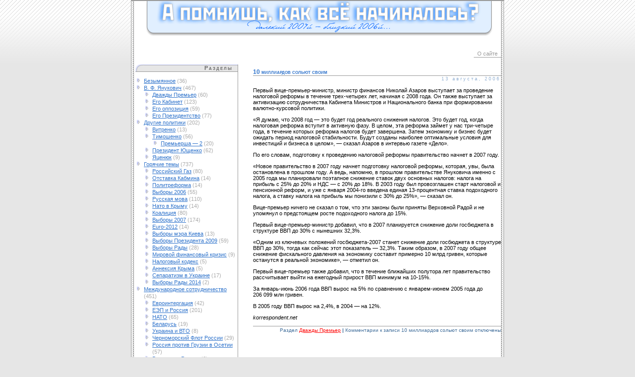

--- FILE ---
content_type: text/html; charset=UTF-8
request_url: http://ya2004.com.ua/2006/08/13/212/
body_size: 10115
content:
<!DOCTYPE html PUBLIC "-//W3C//DTD XHTML 1.0 Transitional//EN" "http://www.w3.org/TR/xhtml1/DTD/xhtml1-transitional.dtd">
<html xmlns="http://www.w3.org/1999/xhtml">

<head profile="http://gmpg.org/xfn/11">
	<meta http-equiv="Content-Type" content="text/html; charset=UTF-8" />

	<title>10 миллиардов сольют своим | Официальный Сайт не Виктора Януковича и даже не Ющенко, но всё-же... @ Официальный Сайт не Виктора Януковича и даже не Ющенко, но всё-же&#8230;</title>
	
	<style type="text/css" media="screen">
		@import url( http://ya2004.com.ua/wp-content/themes/V4NY10/style.css );
	</style>


		<!-- All in One SEO 4.0.18 -->
		<meta name="description" content="Первый вице-премьер-министр, министр финансов Николай Азаров выступает за проведение налоговой реформы в течение трех-четырех лет, начиная с 2008 года. Он также выступает за активизацию сотрудничества Кабинета Министров и Национального банка при формировании валютно-курсовой политики. «Я думаю, что 2008 год — это будет год реального снижения налогов. Это будет год, когда налоговая реформа вступит в активную […]"/>
		<link rel="canonical" href="http://ya2004.com.ua/2006/08/13/212/" />
		<meta property="og:site_name" content="Официальный Сайт не Виктора Януковича и даже не Ющенко, но всё-же... | Былое и Думы" />
		<meta property="og:type" content="article" />
		<meta property="og:title" content="10 миллиардов сольют своим | Официальный Сайт не Виктора Януковича и даже не Ющенко, но всё-же..." />
		<meta property="og:description" content="Первый вице-премьер-министр, министр финансов Николай Азаров выступает за проведение налоговой реформы в течение трех-четырех лет, начиная с 2008 года. Он также выступает за активизацию сотрудничества Кабинета Министров и Национального банка при формировании валютно-курсовой политики. «Я думаю, что 2008 год — это будет год реального снижения налогов. Это будет год, когда налоговая реформа вступит в активную […]" />
		<meta property="og:url" content="http://ya2004.com.ua/2006/08/13/212/" />
		<meta property="article:published_time" content="2006-08-13T07:39:59Z" />
		<meta property="article:modified_time" content="2006-08-13T07:41:03Z" />
		<meta property="twitter:card" content="summary" />
		<meta property="twitter:domain" content="ya2004.com.ua" />
		<meta property="twitter:title" content="10 миллиардов сольют своим | Официальный Сайт не Виктора Януковича и даже не Ющенко, но всё-же..." />
		<meta property="twitter:description" content="Первый вице-премьер-министр, министр финансов Николай Азаров выступает за проведение налоговой реформы в течение трех-четырех лет, начиная с 2008 года. Он также выступает за активизацию сотрудничества Кабинета Министров и Национального банка при формировании валютно-курсовой политики. «Я думаю, что 2008 год — это будет год реального снижения налогов. Это будет год, когда налоговая реформа вступит в активную […]" />
		<script type="application/ld+json" class="aioseo-schema">
			{"@context":"https:\/\/schema.org","@graph":[{"@type":"WebSite","@id":"http:\/\/ya2004.com.ua\/#website","url":"http:\/\/ya2004.com.ua\/","name":"\u041e\u0444\u0438\u0446\u0438\u0430\u043b\u044c\u043d\u044b\u0439 \u0421\u0430\u0439\u0442 \u043d\u0435 \u0412\u0438\u043a\u0442\u043e\u0440\u0430 \u042f\u043d\u0443\u043a\u043e\u0432\u0438\u0447\u0430 \u0438 \u0434\u0430\u0436\u0435 \u043d\u0435 \u042e\u0449\u0435\u043d\u043a\u043e, \u043d\u043e \u0432\u0441\u0451-\u0436\u0435...","description":"\u0411\u044b\u043b\u043e\u0435 \u0438 \u0414\u0443\u043c\u044b","publisher":{"@id":"http:\/\/ya2004.com.ua\/#organization"}},{"@type":"Organization","@id":"http:\/\/ya2004.com.ua\/#organization","name":"\u041e\u0444\u0438\u0446\u0438\u0430\u043b\u044c\u043d\u044b\u0439 \u0421\u0430\u0439\u0442 \u043d\u0435 \u0412\u0438\u043a\u0442\u043e\u0440\u0430 \u042f\u043d\u0443\u043a\u043e\u0432\u0438\u0447\u0430 \u0438 \u0434\u0430\u0436\u0435 \u043d\u0435 \u042e\u0449\u0435\u043d\u043a\u043e, \u043d\u043e \u0432\u0441\u0451-\u0436\u0435...","url":"http:\/\/ya2004.com.ua\/"},{"@type":"BreadcrumbList","@id":"http:\/\/ya2004.com.ua\/2006\/08\/13\/212\/#breadcrumblist","itemListElement":[{"@type":"ListItem","@id":"http:\/\/ya2004.com.ua\/#listItem","position":"1","item":{"@id":"http:\/\/ya2004.com.ua\/#item","name":"\u0413\u043b\u0430\u0432\u043d\u0430\u044f","description":"\u041d\u0435\u043e\u0444\u0438\u0446\u0438\u0430\u043b\u044c\u043d\u044b\u0439 \u0441\u0430\u0439\u0442, \u0441 \u043d\u0435\u043e\u0444\u0438\u0446\u0438\u0430\u043b\u044c\u043d\u043e\u0439 \u043f\u043e\u0437\u0438\u0446\u0438\u0435\u0439 \u043f\u043e \u043e\u0444\u0438\u0446\u0438\u0430\u043b\u044c\u043d\u044b\u043c \u0432\u043e\u043f\u0440\u043e\u0441\u0430\u043c. \u0413\u043b\u0430\u0432\u043d\u044b\u0439 \u0446\u0438\u043c\u0435\u0441 - \u0437\u0430\u0433\u043e\u043b\u043e\u0432\u043a\u0438 \u043d\u043e\u0432\u043e\u0441\u0442\u0435\u0439. \u0422\u0430\u043a\u0438\u0435 \u043f\u0440\u0438\u044f\u0442\u043d\u043e \u043e\u0431\u0441\u0443\u0436\u0434\u0430\u0442\u044c \u0447\u0430\u0441\u0430\u043c\u0438. \u0421\u0443\u0440\u043e\u0432\u044b\u0435 \u0431\u0438\u0442\u0432\u044b \u043c\u0435\u0436\u0434\u0443 \u0441\u0442\u043e\u0440\u043e\u043d\u043d\u0438\u043a\u0430\u043c\u0438 \u043a\u0430\u0436\u0434\u043e\u0433\u043e \u043b\u0430\u0433\u0435\u0440\u044f.","url":"http:\/\/ya2004.com.ua\/"},"nextItem":"http:\/\/ya2004.com.ua\/2006\/#listItem"},{"@type":"ListItem","@id":"http:\/\/ya2004.com.ua\/2006\/#listItem","position":"2","item":{"@id":"http:\/\/ya2004.com.ua\/2006\/#item","name":"2006","url":"http:\/\/ya2004.com.ua\/2006\/"},"nextItem":"http:\/\/ya2004.com.ua\/2006\/08\/#listItem","previousItem":"http:\/\/ya2004.com.ua\/#listItem"},{"@type":"ListItem","@id":"http:\/\/ya2004.com.ua\/2006\/08\/#listItem","position":"3","item":{"@id":"http:\/\/ya2004.com.ua\/2006\/08\/#item","name":"August","url":"http:\/\/ya2004.com.ua\/2006\/08\/"},"nextItem":"http:\/\/ya2004.com.ua\/2006\/08\/13\/#listItem","previousItem":"http:\/\/ya2004.com.ua\/2006\/#listItem"},{"@type":"ListItem","@id":"http:\/\/ya2004.com.ua\/2006\/08\/13\/#listItem","position":"4","item":{"@id":"http:\/\/ya2004.com.ua\/2006\/08\/13\/#item","name":"13","url":"http:\/\/ya2004.com.ua\/2006\/08\/13\/"},"previousItem":"http:\/\/ya2004.com.ua\/2006\/08\/#listItem"}]},{"@type":"Person","@id":"http:\/\/ya2004.com.ua\/author\/mixter\/#author","url":"http:\/\/ya2004.com.ua\/author\/mixter\/","name":"Mixter"},{"@type":"WebPage","@id":"http:\/\/ya2004.com.ua\/2006\/08\/13\/212\/#webpage","url":"http:\/\/ya2004.com.ua\/2006\/08\/13\/212\/","name":"10 \u043c\u0438\u043b\u043b\u0438\u0430\u0440\u0434\u043e\u0432 \u0441\u043e\u043b\u044c\u044e\u0442 \u0441\u0432\u043e\u0438\u043c | \u041e\u0444\u0438\u0446\u0438\u0430\u043b\u044c\u043d\u044b\u0439 \u0421\u0430\u0439\u0442 \u043d\u0435 \u0412\u0438\u043a\u0442\u043e\u0440\u0430 \u042f\u043d\u0443\u043a\u043e\u0432\u0438\u0447\u0430 \u0438 \u0434\u0430\u0436\u0435 \u043d\u0435 \u042e\u0449\u0435\u043d\u043a\u043e, \u043d\u043e \u0432\u0441\u0451-\u0436\u0435...","description":"\u041f\u0435\u0440\u0432\u044b\u0439 \u0432\u0438\u0446\u0435-\u043f\u0440\u0435\u043c\u044c\u0435\u0440-\u043c\u0438\u043d\u0438\u0441\u0442\u0440, \u043c\u0438\u043d\u0438\u0441\u0442\u0440 \u0444\u0438\u043d\u0430\u043d\u0441\u043e\u0432 \u041d\u0438\u043a\u043e\u043b\u0430\u0439 \u0410\u0437\u0430\u0440\u043e\u0432 \u0432\u044b\u0441\u0442\u0443\u043f\u0430\u0435\u0442 \u0437\u0430 \u043f\u0440\u043e\u0432\u0435\u0434\u0435\u043d\u0438\u0435 \u043d\u0430\u043b\u043e\u0433\u043e\u0432\u043e\u0439 \u0440\u0435\u0444\u043e\u0440\u043c\u044b \u0432 \u0442\u0435\u0447\u0435\u043d\u0438\u0435 \u0442\u0440\u0435\u0445-\u0447\u0435\u0442\u044b\u0440\u0435\u0445 \u043b\u0435\u0442, \u043d\u0430\u0447\u0438\u043d\u0430\u044f \u0441 2008 \u0433\u043e\u0434\u0430. \u041e\u043d \u0442\u0430\u043a\u0436\u0435 \u0432\u044b\u0441\u0442\u0443\u043f\u0430\u0435\u0442 \u0437\u0430 \u0430\u043a\u0442\u0438\u0432\u0438\u0437\u0430\u0446\u0438\u044e \u0441\u043e\u0442\u0440\u0443\u0434\u043d\u0438\u0447\u0435\u0441\u0442\u0432\u0430 \u041a\u0430\u0431\u0438\u043d\u0435\u0442\u0430 \u041c\u0438\u043d\u0438\u0441\u0442\u0440\u043e\u0432 \u0438 \u041d\u0430\u0446\u0438\u043e\u043d\u0430\u043b\u044c\u043d\u043e\u0433\u043e \u0431\u0430\u043d\u043a\u0430 \u043f\u0440\u0438 \u0444\u043e\u0440\u043c\u0438\u0440\u043e\u0432\u0430\u043d\u0438\u0438 \u0432\u0430\u043b\u044e\u0442\u043d\u043e-\u043a\u0443\u0440\u0441\u043e\u0432\u043e\u0439 \u043f\u043e\u043b\u0438\u0442\u0438\u043a\u0438. \u00ab\u042f \u0434\u0443\u043c\u0430\u044e, \u0447\u0442\u043e 2008 \u0433\u043e\u0434 \u2014 \u044d\u0442\u043e \u0431\u0443\u0434\u0435\u0442 \u0433\u043e\u0434 \u0440\u0435\u0430\u043b\u044c\u043d\u043e\u0433\u043e \u0441\u043d\u0438\u0436\u0435\u043d\u0438\u044f \u043d\u0430\u043b\u043e\u0433\u043e\u0432. \u042d\u0442\u043e \u0431\u0443\u0434\u0435\u0442 \u0433\u043e\u0434, \u043a\u043e\u0433\u0434\u0430 \u043d\u0430\u043b\u043e\u0433\u043e\u0432\u0430\u044f \u0440\u0435\u0444\u043e\u0440\u043c\u0430 \u0432\u0441\u0442\u0443\u043f\u0438\u0442 \u0432 \u0430\u043a\u0442\u0438\u0432\u043d\u0443\u044e [\u2026]","inLanguage":"ru-RU","isPartOf":{"@id":"http:\/\/ya2004.com.ua\/#website"},"breadcrumb":{"@id":"http:\/\/ya2004.com.ua\/2006\/08\/13\/212\/#breadcrumblist"},"author":"http:\/\/ya2004.com.ua\/2006\/08\/13\/212\/#author","creator":"http:\/\/ya2004.com.ua\/2006\/08\/13\/212\/#author","datePublished":"2006-08-13T07:39:59+02:00","dateModified":"2006-08-13T07:41:03+02:00"},{"@type":"Article","@id":"http:\/\/ya2004.com.ua\/2006\/08\/13\/212\/#article","name":"10 \u043c\u0438\u043b\u043b\u0438\u0430\u0440\u0434\u043e\u0432 \u0441\u043e\u043b\u044c\u044e\u0442 \u0441\u0432\u043e\u0438\u043c | \u041e\u0444\u0438\u0446\u0438\u0430\u043b\u044c\u043d\u044b\u0439 \u0421\u0430\u0439\u0442 \u043d\u0435 \u0412\u0438\u043a\u0442\u043e\u0440\u0430 \u042f\u043d\u0443\u043a\u043e\u0432\u0438\u0447\u0430 \u0438 \u0434\u0430\u0436\u0435 \u043d\u0435 \u042e\u0449\u0435\u043d\u043a\u043e, \u043d\u043e \u0432\u0441\u0451-\u0436\u0435...","description":"\u041f\u0435\u0440\u0432\u044b\u0439 \u0432\u0438\u0446\u0435-\u043f\u0440\u0435\u043c\u044c\u0435\u0440-\u043c\u0438\u043d\u0438\u0441\u0442\u0440, \u043c\u0438\u043d\u0438\u0441\u0442\u0440 \u0444\u0438\u043d\u0430\u043d\u0441\u043e\u0432 \u041d\u0438\u043a\u043e\u043b\u0430\u0439 \u0410\u0437\u0430\u0440\u043e\u0432 \u0432\u044b\u0441\u0442\u0443\u043f\u0430\u0435\u0442 \u0437\u0430 \u043f\u0440\u043e\u0432\u0435\u0434\u0435\u043d\u0438\u0435 \u043d\u0430\u043b\u043e\u0433\u043e\u0432\u043e\u0439 \u0440\u0435\u0444\u043e\u0440\u043c\u044b \u0432 \u0442\u0435\u0447\u0435\u043d\u0438\u0435 \u0442\u0440\u0435\u0445-\u0447\u0435\u0442\u044b\u0440\u0435\u0445 \u043b\u0435\u0442, \u043d\u0430\u0447\u0438\u043d\u0430\u044f \u0441 2008 \u0433\u043e\u0434\u0430. \u041e\u043d \u0442\u0430\u043a\u0436\u0435 \u0432\u044b\u0441\u0442\u0443\u043f\u0430\u0435\u0442 \u0437\u0430 \u0430\u043a\u0442\u0438\u0432\u0438\u0437\u0430\u0446\u0438\u044e \u0441\u043e\u0442\u0440\u0443\u0434\u043d\u0438\u0447\u0435\u0441\u0442\u0432\u0430 \u041a\u0430\u0431\u0438\u043d\u0435\u0442\u0430 \u041c\u0438\u043d\u0438\u0441\u0442\u0440\u043e\u0432 \u0438 \u041d\u0430\u0446\u0438\u043e\u043d\u0430\u043b\u044c\u043d\u043e\u0433\u043e \u0431\u0430\u043d\u043a\u0430 \u043f\u0440\u0438 \u0444\u043e\u0440\u043c\u0438\u0440\u043e\u0432\u0430\u043d\u0438\u0438 \u0432\u0430\u043b\u044e\u0442\u043d\u043e-\u043a\u0443\u0440\u0441\u043e\u0432\u043e\u0439 \u043f\u043e\u043b\u0438\u0442\u0438\u043a\u0438. \u00ab\u042f \u0434\u0443\u043c\u0430\u044e, \u0447\u0442\u043e 2008 \u0433\u043e\u0434 \u2014 \u044d\u0442\u043e \u0431\u0443\u0434\u0435\u0442 \u0433\u043e\u0434 \u0440\u0435\u0430\u043b\u044c\u043d\u043e\u0433\u043e \u0441\u043d\u0438\u0436\u0435\u043d\u0438\u044f \u043d\u0430\u043b\u043e\u0433\u043e\u0432. \u042d\u0442\u043e \u0431\u0443\u0434\u0435\u0442 \u0433\u043e\u0434, \u043a\u043e\u0433\u0434\u0430 \u043d\u0430\u043b\u043e\u0433\u043e\u0432\u0430\u044f \u0440\u0435\u0444\u043e\u0440\u043c\u0430 \u0432\u0441\u0442\u0443\u043f\u0438\u0442 \u0432 \u0430\u043a\u0442\u0438\u0432\u043d\u0443\u044e [\u2026]","headline":"10 \u043c\u0438\u043b\u043b\u0438\u0430\u0440\u0434\u043e\u0432 \u0441\u043e\u043b\u044c\u044e\u0442 \u0441\u0432\u043e\u0438\u043c","author":{"@id":"http:\/\/ya2004.com.ua\/author\/mixter\/#author"},"publisher":{"@id":"http:\/\/ya2004.com.ua\/#organization"},"datePublished":"2006-08-13T07:39:59+02:00","dateModified":"2006-08-13T07:41:03+02:00","articleSection":"\u0414\u0432\u0430\u0436\u0434\u044b \u041f\u0440\u0435\u043c\u044c\u0435\u0440","mainEntityOfPage":{"@id":"http:\/\/ya2004.com.ua\/2006\/08\/13\/212\/#webpage"},"isPartOf":{"@id":"http:\/\/ya2004.com.ua\/2006\/08\/13\/212\/#webpage"}}]}
		</script>
		<!-- All in One SEO -->

<link rel='dns-prefetch' href='//s.w.org' />
		<script type="text/javascript">
			window._wpemojiSettings = {"baseUrl":"https:\/\/s.w.org\/images\/core\/emoji\/13.0.1\/72x72\/","ext":".png","svgUrl":"https:\/\/s.w.org\/images\/core\/emoji\/13.0.1\/svg\/","svgExt":".svg","source":{"concatemoji":"http:\/\/ya2004.com.ua\/wp-includes\/js\/wp-emoji-release.min.js?ver=5.6"}};
			!function(e,a,t){var r,n,o,i,p=a.createElement("canvas"),s=p.getContext&&p.getContext("2d");function c(e,t){var a=String.fromCharCode;s.clearRect(0,0,p.width,p.height),s.fillText(a.apply(this,e),0,0);var r=p.toDataURL();return s.clearRect(0,0,p.width,p.height),s.fillText(a.apply(this,t),0,0),r===p.toDataURL()}function l(e){if(!s||!s.fillText)return!1;switch(s.textBaseline="top",s.font="600 32px Arial",e){case"flag":return!c([127987,65039,8205,9895,65039],[127987,65039,8203,9895,65039])&&(!c([55356,56826,55356,56819],[55356,56826,8203,55356,56819])&&!c([55356,57332,56128,56423,56128,56418,56128,56421,56128,56430,56128,56423,56128,56447],[55356,57332,8203,56128,56423,8203,56128,56418,8203,56128,56421,8203,56128,56430,8203,56128,56423,8203,56128,56447]));case"emoji":return!c([55357,56424,8205,55356,57212],[55357,56424,8203,55356,57212])}return!1}function d(e){var t=a.createElement("script");t.src=e,t.defer=t.type="text/javascript",a.getElementsByTagName("head")[0].appendChild(t)}for(i=Array("flag","emoji"),t.supports={everything:!0,everythingExceptFlag:!0},o=0;o<i.length;o++)t.supports[i[o]]=l(i[o]),t.supports.everything=t.supports.everything&&t.supports[i[o]],"flag"!==i[o]&&(t.supports.everythingExceptFlag=t.supports.everythingExceptFlag&&t.supports[i[o]]);t.supports.everythingExceptFlag=t.supports.everythingExceptFlag&&!t.supports.flag,t.DOMReady=!1,t.readyCallback=function(){t.DOMReady=!0},t.supports.everything||(n=function(){t.readyCallback()},a.addEventListener?(a.addEventListener("DOMContentLoaded",n,!1),e.addEventListener("load",n,!1)):(e.attachEvent("onload",n),a.attachEvent("onreadystatechange",function(){"complete"===a.readyState&&t.readyCallback()})),(r=t.source||{}).concatemoji?d(r.concatemoji):r.wpemoji&&r.twemoji&&(d(r.twemoji),d(r.wpemoji)))}(window,document,window._wpemojiSettings);
		</script>
		<style type="text/css">
img.wp-smiley,
img.emoji {
	display: inline !important;
	border: none !important;
	box-shadow: none !important;
	height: 1em !important;
	width: 1em !important;
	margin: 0 .07em !important;
	vertical-align: -0.1em !important;
	background: none !important;
	padding: 0 !important;
}
</style>
	<link rel='stylesheet' id='litespeed-cache-dummy-css'  href='http://ya2004.com.ua/wp-content/plugins/litespeed-cache/assets/css/litespeed-dummy.css?ver=5.6' type='text/css' media='all' />
<link rel='stylesheet' id='wp-block-library-css'  href='http://ya2004.com.ua/wp-includes/css/dist/block-library/style.min.css?ver=5.6' type='text/css' media='all' />
<link rel="https://api.w.org/" href="http://ya2004.com.ua/wp-json/" /><link rel="alternate" type="application/json" href="http://ya2004.com.ua/wp-json/wp/v2/posts/212" /><link rel='shortlink' href='http://ya2004.com.ua/?p=212' />
<link rel="alternate" type="application/json+oembed" href="http://ya2004.com.ua/wp-json/oembed/1.0/embed?url=http%3A%2F%2Fya2004.com.ua%2F2006%2F08%2F13%2F212%2F" />
<link rel="alternate" type="text/xml+oembed" href="http://ya2004.com.ua/wp-json/oembed/1.0/embed?url=http%3A%2F%2Fya2004.com.ua%2F2006%2F08%2F13%2F212%2F&#038;format=xml" />

</head>

<body>
<script type="text/javascript">
window.google_analytics_uacct = "UA-3353920-27";
</script>


	<!-- BEGIN CONTAINER -->
		<div id="container">
			<!-- BEGIN HEADER -->
				<div id="header">
					<div class="blogtitle">
<a href=http://ya2004.com.ua><img src=http://ya2004.com.ua/wp-content/themes/V4NY10/images/header.gif border=0 /></a>


</div>
				</div>


<div id="top_google">
<center>

</center>
</div>

				
				 <div id="navcontainer">
<noindex><!-- bigmir)net TOP 100 GIF 1x1 --><script language="javascript"><!--
bmQ='<img src=http://c.bigmir.net/?s124307&t6'
bmD=document
bmD.cookie="b=b"
if(bmD.cookie)bmQ+='&c1'
//--></script><script language="javascript1.2"><!-- 
bmS=screen;bmQ+='&d'+(bmS.colorDepth?bmS.colorDepth:bmS.pixelDepth)+"&r"+bmS.width;
//--></script><script language="javascript"><!--
bmF = bmD.referrer.slice(7);
((bmI=bmF.indexOf('/'))!=-1)?(bmF=bmF.substring(0,bmI)):(bmI=bmF.length);
if(bmF!=window.location.href.substring(7,7+bmI))bmQ+='&f'+escape(bmD.referrer);
bmD.write(bmQ+" border=0 width=1 height=1>");
//--></script>
<!-- bigmir)net TOP 100 -->

<!--begin of Rambler's Top100 code -->
<a href="http://top100.rambler.ru/top100/">
<img src="http://counter.rambler.ru/top100.cnt?838162" alt="" width=1 height=1 border=0></a>
<!--end of Top100 code--></noindex>
					<ul id="navlist">
	
					<li class="page_item page-item-34"><a href="http://ya2004.com.ua/about/">О сайте</a></li>
					</ul>
				</div>
			<!-- END HEADER -->
 			<!-- BEGIN CONTENT LEFT -->
				<div id="contentleft">
	
			
			<div class="boxSidebar">
			<div class="titolobox2">
			Разделы	
			</div>
				<ul>
				<li class="cat-item cat-item-1"><a href="http://ya2004.com.ua/category/uncategorised/">Безымянное</a> (36)
</li>
	<li class="cat-item cat-item-3"><a href="http://ya2004.com.ua/category/yanukovich/">В. Ф. Янукович</a> (467)
<ul class='children'>
	<li class="cat-item cat-item-23"><a href="http://ya2004.com.ua/category/yanukovich/double-pm/">Дважды Премьер</a> (60)
</li>
	<li class="cat-item cat-item-24"><a href="http://ya2004.com.ua/category/yanukovich/cabinet/">Его Кабинет</a> (123)
</li>
	<li class="cat-item cat-item-28"><a href="http://ya2004.com.ua/category/yanukovich/opposition/">Его оппозиция</a> (59)
</li>
	<li class="cat-item cat-item-209"><a href="http://ya2004.com.ua/category/yanukovich/ya-president/">Его Президентство</a> (77)
</li>
</ul>
</li>
	<li class="cat-item cat-item-4"><a href="http://ya2004.com.ua/category/other-politics/">Другие политики</a> (202)
<ul class='children'>
	<li class="cat-item cat-item-7"><a href="http://ya2004.com.ua/category/other-politics/vitrenko/">Витренко</a> (13)
</li>
	<li class="cat-item cat-item-8"><a href="http://ya2004.com.ua/category/other-politics/timoshenko/">Тимошенко</a> (56)
	<ul class='children'>
	<li class="cat-item cat-item-30"><a href="http://ya2004.com.ua/category/other-politics/timoshenko/ministress-2/">Премьерша &#8212; 2</a> (20)
</li>
	</ul>
</li>
	<li class="cat-item cat-item-25"><a href="http://ya2004.com.ua/category/other-politics/president-yuschenko/">Президент Ющенко</a> (62)
</li>
	<li class="cat-item cat-item-32"><a href="http://ya2004.com.ua/category/other-politics/yatsenyuk/">Яценюк</a> (9)
</li>
</ul>
</li>
	<li class="cat-item cat-item-5"><a href="http://ya2004.com.ua/category/hot-topics/">Горячие темы</a> (737)
<ul class='children'>
	<li class="cat-item cat-item-6"><a href="http://ya2004.com.ua/category/hot-topics/russian-gas-to-ukraine/">Российский Газ</a> (80)
</li>
	<li class="cat-item cat-item-9"><a href="http://ya2004.com.ua/category/hot-topics/otstavka-pravitelstva/">Отставка Кабмина</a> (14)
</li>
	<li class="cat-item cat-item-10"><a href="http://ya2004.com.ua/category/hot-topics/politreforma/">Политреформа</a> (14)
</li>
	<li class="cat-item cat-item-16"><a href="http://ya2004.com.ua/category/hot-topics/vybory-2006/">Выборы 2006</a> (55)
</li>
	<li class="cat-item cat-item-18"><a href="http://ya2004.com.ua/category/hot-topics/russian-language/">Русская мова</a> (110)
</li>
	<li class="cat-item cat-item-19"><a href="http://ya2004.com.ua/category/hot-topics/nato-in-crimea/">Нато в Крыму</a> (14)
</li>
	<li class="cat-item cat-item-20"><a href="http://ya2004.com.ua/category/hot-topics/coalition/">Коалиция</a> (80)
</li>
	<li class="cat-item cat-item-26"><a href="http://ya2004.com.ua/category/hot-topics/vybory-2007/">Выборы 2007</a> (174)
</li>
	<li class="cat-item cat-item-31"><a href="http://ya2004.com.ua/category/hot-topics/euro-2012/">Euro-2012</a> (14)
</li>
	<li class="cat-item cat-item-33"><a href="http://ya2004.com.ua/category/hot-topics/kiev-major-election/">Выборы мэра Киева</a> (13)
</li>
	<li class="cat-item cat-item-35"><a href="http://ya2004.com.ua/category/hot-topics/ukraine-president-election-2009/">Выборы Президента 2009</a> (59)
</li>
	<li class="cat-item cat-item-38"><a href="http://ya2004.com.ua/category/hot-topics/rada-election-2009/">Выборы Рады</a> (28)
</li>
	<li class="cat-item cat-item-39"><a href="http://ya2004.com.ua/category/hot-topics/world-finance-crisis/">Мировой финансовый кризис</a> (9)
</li>
	<li class="cat-item cat-item-301"><a href="http://ya2004.com.ua/category/hot-topics/%d0%bd%d0%b0%d0%bb%d0%be%d0%b3%d0%be%d0%b2%d1%8b%d0%b9-%d0%ba%d0%be%d0%b4%d0%b5%d0%ba%d1%81-hot-topics/">Налоговый кодекс</a> (5)
</li>
	<li class="cat-item cat-item-363"><a href="http://ya2004.com.ua/category/hot-topics/%d0%b0%d0%bd%d0%bd%d0%b5%d0%ba%d1%81%d0%b8%d1%8f-%d0%ba%d1%80%d1%8b%d0%bc%d0%b0/">Аннексия Крыма</a> (5)
</li>
	<li class="cat-item cat-item-365"><a href="http://ya2004.com.ua/category/hot-topics/%d1%81%d0%b5%d0%bf%d0%b0%d1%80%d0%b0%d1%82%d0%b8%d0%b7%d0%bc-%d0%b2-%d1%83%d0%ba%d1%80%d0%b0%d0%b8%d0%bd%d0%b5/">Сепаратизм в Украине</a> (17)
</li>
	<li class="cat-item cat-item-374"><a href="http://ya2004.com.ua/category/hot-topics/%d0%b2%d1%8b%d0%b1%d0%be%d1%80%d1%8b-%d1%80%d0%b0%d0%b4%d1%8b-2014/">Выборы Рады 2014</a> (2)
</li>
</ul>
</li>
	<li class="cat-item cat-item-12"><a href="http://ya2004.com.ua/category/international-partnership/">Международное сотрудничество</a> (451)
<ul class='children'>
	<li class="cat-item cat-item-11"><a href="http://ya2004.com.ua/category/international-partnership/eurointegration/">Евроинтергация</a> (42)
</li>
	<li class="cat-item cat-item-13"><a href="http://ya2004.com.ua/category/international-partnership/rus/">ЕЭП и Россия</a> (201)
</li>
	<li class="cat-item cat-item-14"><a href="http://ya2004.com.ua/category/international-partnership/iaoi/">НАТО</a> (65)
</li>
	<li class="cat-item cat-item-17"><a href="http://ya2004.com.ua/category/international-partnership/belarus/">Беларусь</a> (19)
</li>
	<li class="cat-item cat-item-34"><a href="http://ya2004.com.ua/category/international-partnership/ukraine-and-wto/">Украина и ВТО</a> (8)
</li>
	<li class="cat-item cat-item-36"><a href="http://ya2004.com.ua/category/international-partnership/russia-fleet-in-ukraine/">Черноморский Флот России</a> (29)
</li>
	<li class="cat-item cat-item-37"><a href="http://ya2004.com.ua/category/international-partnership/osetia/">Россия против Грузии в Осетии</a> (57)
</li>
	<li class="cat-item cat-item-373"><a href="http://ya2004.com.ua/category/international-partnership/%d0%b2%d1%82%d0%be%d1%80%d0%b6%d0%b5%d0%bd%d0%b8%d0%b5-%d1%80%d0%be%d1%81%d1%81%d0%b8%d0%b8/">Вторжение России</a> (6)
</li>
</ul>
</li>
	<li class="cat-item cat-item-21"><a href="http://ya2004.com.ua/category/sub-political/">Околополитическое</a> (376)
<ul class='children'>
	<li class="cat-item cat-item-27"><a href="http://ya2004.com.ua/category/sub-political/observer/">Observer</a> (12)
</li>
	<li class="cat-item cat-item-29"><a href="http://ya2004.com.ua/category/sub-political/history/">История Украины</a> (63)
</li>
</ul>
</li>
	<li class="cat-item cat-item-22"><a href="http://ya2004.com.ua/category/opinions/">Мнения</a> (125)
</li>
	<li class="cat-item cat-item-362"><a href="http://ya2004.com.ua/category/%d0%bc%d0%b0%d0%b9%d0%b4%d0%b0%d0%bd-2013/">Майдан 2013</a> (23)
</li>
	<li class="cat-item cat-item-364"><a href="http://ya2004.com.ua/category/%d1%83%d0%ba%d1%80%d0%b0%d0%b8%d0%bd%d1%81%d0%ba%d0%b8%d0%b9-%d1%81%d0%b5%d0%bf%d0%b0%d1%80%d0%b0%d1%82%d0%b8%d0%b7%d0%bc/">Украинский сепаратизм</a> (37)
</li>
	<li class="cat-item cat-item-372"><a href="http://ya2004.com.ua/category/%d0%bf%d0%be%d1%80%d0%be%d1%88%d0%b5%d0%bd%d0%ba%d0%be/">Порошенко</a> (3)
</li>
	 
		</ul>

			</div>
			
		
	
<div class="boxSidebar">		
	<div class="titolobox2">Поиск </div>
				<div align="center">
      			<form id="searchform" method="get" action="http://ya2004.com.ua/index.php">
        		
          		<input type="text" name="s" size="18" />
          		<br />
          		<input type="submit" id="buton" name="Submit" value="Искать" />
        	     				</form>
				</div>
</div>

			<noindex><div class="boxSidebar">
			<div class="titolobox2">Добавить в RSS-ленту</div>
					<ul><!-- please don't remove credits -->
						<li><a href="http://ya2004.com.ua/feed/" rel=nofollow>RSS2 Posts</a></li>
						<li><a href="http://ya2004.com.ua/comments/feed/" rel=nofollow>RSS2 Comments</a></li>
					</ul>
			</div></noindex>
			
	<div class="boxSidebar">
	





			</div>

<br />
<div class="boxSidebar">
			<div class="titolobox2">Архивы</div>
					<ul>
	<li><a href='http://ya2004.com.ua/2015/07/'>Июль 2015</a></li>
	<li><a href='http://ya2004.com.ua/2015/04/'>Апрель 2015</a></li>
	<li><a href='http://ya2004.com.ua/2015/03/'>Март 2015</a></li>
	<li><a href='http://ya2004.com.ua/2015/02/'>Февраль 2015</a></li>
	<li><a href='http://ya2004.com.ua/2015/01/'>Январь 2015</a></li>
	<li><a href='http://ya2004.com.ua/2014/12/'>Декабрь 2014</a></li>
	<li><a href='http://ya2004.com.ua/2014/11/'>Ноябрь 2014</a></li>
	<li><a href='http://ya2004.com.ua/2014/10/'>Октябрь 2014</a></li>
	<li><a href='http://ya2004.com.ua/2014/09/'>Сентябрь 2014</a></li>
	<li><a href='http://ya2004.com.ua/2014/08/'>Август 2014</a></li>
	<li><a href='http://ya2004.com.ua/2014/07/'>Июль 2014</a></li>
	<li><a href='http://ya2004.com.ua/2014/06/'>Июнь 2014</a></li>
	<li><a href='http://ya2004.com.ua/2014/05/'>Май 2014</a></li>
	<li><a href='http://ya2004.com.ua/2014/04/'>Апрель 2014</a></li>
	<li><a href='http://ya2004.com.ua/2014/03/'>Март 2014</a></li>
	<li><a href='http://ya2004.com.ua/2014/02/'>Февраль 2014</a></li>
	<li><a href='http://ya2004.com.ua/2014/01/'>Январь 2014</a></li>
	<li><a href='http://ya2004.com.ua/2013/12/'>Декабрь 2013</a></li>
	<li><a href='http://ya2004.com.ua/2013/11/'>Ноябрь 2013</a></li>
	<li><a href='http://ya2004.com.ua/2013/10/'>Октябрь 2013</a></li>
	<li><a href='http://ya2004.com.ua/2013/09/'>Сентябрь 2013</a></li>
	<li><a href='http://ya2004.com.ua/2013/08/'>Август 2013</a></li>
	<li><a href='http://ya2004.com.ua/2013/07/'>Июль 2013</a></li>
	<li><a href='http://ya2004.com.ua/2013/06/'>Июнь 2013</a></li>
	<li><a href='http://ya2004.com.ua/2013/05/'>Май 2013</a></li>
	<li><a href='http://ya2004.com.ua/2013/04/'>Апрель 2013</a></li>
	<li><a href='http://ya2004.com.ua/2013/03/'>Март 2013</a></li>
	<li><a href='http://ya2004.com.ua/2013/02/'>Февраль 2013</a></li>
	<li><a href='http://ya2004.com.ua/2013/01/'>Январь 2013</a></li>
	<li><a href='http://ya2004.com.ua/2012/11/'>Ноябрь 2012</a></li>
	<li><a href='http://ya2004.com.ua/2012/10/'>Октябрь 2012</a></li>
	<li><a href='http://ya2004.com.ua/2012/09/'>Сентябрь 2012</a></li>
	<li><a href='http://ya2004.com.ua/2012/08/'>Август 2012</a></li>
	<li><a href='http://ya2004.com.ua/2012/07/'>Июль 2012</a></li>
	<li><a href='http://ya2004.com.ua/2012/06/'>Июнь 2012</a></li>
	<li><a href='http://ya2004.com.ua/2012/05/'>Май 2012</a></li>
	<li><a href='http://ya2004.com.ua/2012/04/'>Апрель 2012</a></li>
	<li><a href='http://ya2004.com.ua/2012/03/'>Март 2012</a></li>
	<li><a href='http://ya2004.com.ua/2012/02/'>Февраль 2012</a></li>
	<li><a href='http://ya2004.com.ua/2012/01/'>Январь 2012</a></li>
	<li><a href='http://ya2004.com.ua/2011/12/'>Декабрь 2011</a></li>
	<li><a href='http://ya2004.com.ua/2011/11/'>Ноябрь 2011</a></li>
	<li><a href='http://ya2004.com.ua/2011/10/'>Октябрь 2011</a></li>
	<li><a href='http://ya2004.com.ua/2011/09/'>Сентябрь 2011</a></li>
	<li><a href='http://ya2004.com.ua/2011/08/'>Август 2011</a></li>
	<li><a href='http://ya2004.com.ua/2011/07/'>Июль 2011</a></li>
	<li><a href='http://ya2004.com.ua/2011/06/'>Июнь 2011</a></li>
	<li><a href='http://ya2004.com.ua/2011/05/'>Май 2011</a></li>
	<li><a href='http://ya2004.com.ua/2011/04/'>Апрель 2011</a></li>
	<li><a href='http://ya2004.com.ua/2011/03/'>Март 2011</a></li>
	<li><a href='http://ya2004.com.ua/2011/02/'>Февраль 2011</a></li>
	<li><a href='http://ya2004.com.ua/2011/01/'>Январь 2011</a></li>
	<li><a href='http://ya2004.com.ua/2010/12/'>Декабрь 2010</a></li>
	<li><a href='http://ya2004.com.ua/2010/11/'>Ноябрь 2010</a></li>
	<li><a href='http://ya2004.com.ua/2010/10/'>Октябрь 2010</a></li>
	<li><a href='http://ya2004.com.ua/2010/09/'>Сентябрь 2010</a></li>
	<li><a href='http://ya2004.com.ua/2010/08/'>Август 2010</a></li>
	<li><a href='http://ya2004.com.ua/2010/07/'>Июль 2010</a></li>
	<li><a href='http://ya2004.com.ua/2010/06/'>Июнь 2010</a></li>
	<li><a href='http://ya2004.com.ua/2010/05/'>Май 2010</a></li>
	<li><a href='http://ya2004.com.ua/2010/04/'>Апрель 2010</a></li>
	<li><a href='http://ya2004.com.ua/2010/03/'>Март 2010</a></li>
	<li><a href='http://ya2004.com.ua/2010/02/'>Февраль 2010</a></li>
	<li><a href='http://ya2004.com.ua/2010/01/'>Январь 2010</a></li>
	<li><a href='http://ya2004.com.ua/2009/12/'>Декабрь 2009</a></li>
	<li><a href='http://ya2004.com.ua/2009/11/'>Ноябрь 2009</a></li>
	<li><a href='http://ya2004.com.ua/2009/10/'>Октябрь 2009</a></li>
	<li><a href='http://ya2004.com.ua/2009/09/'>Сентябрь 2009</a></li>
	<li><a href='http://ya2004.com.ua/2009/08/'>Август 2009</a></li>
	<li><a href='http://ya2004.com.ua/2009/07/'>Июль 2009</a></li>
	<li><a href='http://ya2004.com.ua/2009/06/'>Июнь 2009</a></li>
	<li><a href='http://ya2004.com.ua/2009/05/'>Май 2009</a></li>
	<li><a href='http://ya2004.com.ua/2009/04/'>Апрель 2009</a></li>
	<li><a href='http://ya2004.com.ua/2009/03/'>Март 2009</a></li>
	<li><a href='http://ya2004.com.ua/2009/02/'>Февраль 2009</a></li>
	<li><a href='http://ya2004.com.ua/2009/01/'>Январь 2009</a></li>
	<li><a href='http://ya2004.com.ua/2008/12/'>Декабрь 2008</a></li>
	<li><a href='http://ya2004.com.ua/2008/11/'>Ноябрь 2008</a></li>
	<li><a href='http://ya2004.com.ua/2008/10/'>Октябрь 2008</a></li>
	<li><a href='http://ya2004.com.ua/2008/09/'>Сентябрь 2008</a></li>
	<li><a href='http://ya2004.com.ua/2008/08/'>Август 2008</a></li>
	<li><a href='http://ya2004.com.ua/2008/07/'>Июль 2008</a></li>
	<li><a href='http://ya2004.com.ua/2008/06/'>Июнь 2008</a></li>
	<li><a href='http://ya2004.com.ua/2008/05/'>Май 2008</a></li>
	<li><a href='http://ya2004.com.ua/2008/04/'>Апрель 2008</a></li>
	<li><a href='http://ya2004.com.ua/2008/03/'>Март 2008</a></li>
	<li><a href='http://ya2004.com.ua/2008/02/'>Февраль 2008</a></li>
	<li><a href='http://ya2004.com.ua/2008/01/'>Январь 2008</a></li>
	<li><a href='http://ya2004.com.ua/2007/12/'>Декабрь 2007</a></li>
	<li><a href='http://ya2004.com.ua/2007/11/'>Ноябрь 2007</a></li>
	<li><a href='http://ya2004.com.ua/2007/10/'>Октябрь 2007</a></li>
	<li><a href='http://ya2004.com.ua/2007/09/'>Сентябрь 2007</a></li>
	<li><a href='http://ya2004.com.ua/2007/08/'>Август 2007</a></li>
	<li><a href='http://ya2004.com.ua/2007/07/'>Июль 2007</a></li>
	<li><a href='http://ya2004.com.ua/2007/06/'>Июнь 2007</a></li>
	<li><a href='http://ya2004.com.ua/2007/05/'>Май 2007</a></li>
	<li><a href='http://ya2004.com.ua/2007/04/'>Апрель 2007</a></li>
	<li><a href='http://ya2004.com.ua/2007/03/'>Март 2007</a></li>
	<li><a href='http://ya2004.com.ua/2007/02/'>Февраль 2007</a></li>
	<li><a href='http://ya2004.com.ua/2007/01/'>Январь 2007</a></li>
	<li><a href='http://ya2004.com.ua/2006/12/'>Декабрь 2006</a></li>
	<li><a href='http://ya2004.com.ua/2006/11/'>Ноябрь 2006</a></li>
	<li><a href='http://ya2004.com.ua/2006/10/'>Октябрь 2006</a></li>
	<li><a href='http://ya2004.com.ua/2006/09/'>Сентябрь 2006</a></li>
	<li><a href='http://ya2004.com.ua/2006/08/'>Август 2006</a></li>
	<li><a href='http://ya2004.com.ua/2006/07/'>Июль 2006</a></li>
	<li><a href='http://ya2004.com.ua/2006/06/'>Июнь 2006</a></li>
	<li><a href='http://ya2004.com.ua/2006/05/'>Май 2006</a></li>
	<li><a href='http://ya2004.com.ua/2006/04/'>Апрель 2006</a></li>
	<li><a href='http://ya2004.com.ua/2006/03/'>Март 2006</a></li>
	<li><a href='http://ya2004.com.ua/2006/02/'>Февраль 2006</a></li>
	<li><a href='http://ya2004.com.ua/2006/01/'>Январь 2006</a></li>
	<li><a href='http://ya2004.com.ua/2005/12/'>Декабрь 2005</a></li>
					</ul>
			</div>
			
<div class="boxSidebar">		





</div>			
			
			

				</div>
			<!-- END CONTENT LEFT -->
			<!-- BEGIN CONTENT -->
				<div id="content" class="narrowcolumn">
			
						
			<div class="post">
				<h1><a href="http://ya2004.com.ua/2006/08/13/212/" 

	rel="bookmark"	
	 title="Ссылка на 10 миллиардов сольют своим">10 миллиардов сольют своим</a></h1>
				<div class="datepost">13 августа, 2006</div>
				
				<div class="entry">
					<p>Первый вице-премьер-министр, министр финансов Николай Азаров выступает за проведение налоговой реформы в течение трех-четырех лет, начиная с 2008 года. Он также выступает за активизацию сотрудничества Кабинета Министров и Национального банка при формировании валютно-курсовой политики.</p>
<p>&#171;Я думаю, что 2008 год &#8212; это будет год реального снижения налогов. Это будет год, когда налоговая реформа вступит в активную фазу. В целом, эта реформа займет у нас три-четыре года, в течение которых реформа налогов будет завершена. Затем экономику и бизнес будет ожидать период налоговой стабильности. Будут созданы наиболее оптимальные условия для инвестиций и бизнеса в целом&#187;, &#8212; сказал Азаров в интервью газете &#171;Дело&#187;. </p>
<p><span id="more-212"></span></p>
<p>По его словам, подготовку к проведению налоговой реформы правительство начнет в 2007 году. </p>
<p>&#171;Новое правительство в 2007 году начнет подготовку налоговой реформы, которая, увы, была остановлена в прошлом году. А ведь, напомню, в прошлом правительстве Януковича именно с 2005 года мы планировали поэтапное снижение ставок двух основных налогов: налога на прибыль с 25% до 20% и НДС &#8212; с 20% до 18%. В 2003 году был провозглашен старт налоговой и пенсионной реформ, и уже с января 2004-го введена единая 13-процентная ставка подоходного налога, а ставку налога на прибыль мы понизили с 30% до 25%&#187;, &#8212; сказал он.</p>
<p>Вице-премьер ничего не сказал о том, что эти законы были приняты Верховной Радой и не упомянул о предстоящем росте подоходного налога до 15%.</p>
<p>Первый вице-премьер-министр добавил, что в 2007 планируется снижение доли госбюджета в структуре ВВП до 30% с нынешних 32,3%. </p>
<p>&#171;Одним из ключевых положений госбюджета-2007 станет снижение доли госбюджета в структуре ВВП до 30%, тогда как сейчас этот показатель &#8212; 32,3%. Таким образом, в 2007 году общее снижение фискального давления на экономику составит примерно 10 млрд гривен, которые останутся в реальной экономике&#187;, &#8212; отметил он. </p>
<p>Первый вице-премьер также добавил, что в течение ближайших полутора лет правительство рассчитывает выйти на ежегодный прирост ВВП минимум на 10-15%. </p>
<p>За январь-июнь 2006 года ВВП вырос на 5% по сравнению с январем-июнем 2005 года до 206&nbsp;099 млн гривен. </p>
<p>В 2005 году ВВП вырос на 2,4%, в 2004 &#8212; на 12%. </p>
<p><em>korrespondent.net</em></p>
				</div>
				<div class="postmetadata">Раздел <a href="http://ya2004.com.ua/category/yanukovich/double-pm/" rel="category tag">Дважды Премьер</a> <strong>|</strong>   <span>Комментарии<span class="screen-reader-text"> к записи 10 миллиардов сольют своим</span> отключены</span></div>
			</div>

<center>
</center>

	
<!-- You can start editing here. --><br /><br />

<center>
<script type="text/javascript"><!--
google_ad_client = "pub-4841428341640457";
google_ad_width = 468;
google_ad_height = 15;
google_ad_format = "468x15_0ads_al_s";
//2007-04-22: ya2004-links-after-article
google_ad_channel = "8270326172";
google_color_border = "FFFFFF";
google_color_bg = "FFFFFF";
google_color_link = "2D72CB";
google_color_text = "333333";
google_color_url = "2D72CB";
//-->
</script>
<script type="text/javascript"
  src="http://pagead2.googlesyndication.com/pagead/show_ads.js">
</script>
</center>
<br>

		<div id="comments">	
<center><SCRIPT LANGUAGE="JavaScript">
<!--
function AddFavorite()
{
window.external.AddFavorite('http://ya2004.com.ua/2006/08/13/212/','[Я2004] 10 миллиардов сольют своим')
}
//-->
</SCRIPT>
<a href="javascript:AddFavorite()" onmouseover="window.status='Добавить [10 миллиардов сольют своим] в Избранное';return true" 
onmouseout="window.status='';return true" class="permalink">Добавить <b>[10 миллиардов сольют своим]</b> в 
Избранное</a> | </center>	



<center>



</center>





					<p></p>
		
		

	</div>

		
		<div class="navigation">
			<div class="alignleft"></div>
			<div class="alignright"></div>
		</div>
		
	
				</div>
			<!-- END CONTENT -->
			
		<br clear="all" />
		

 			<!-- BEGIN FOOTER -->

				<div id="footer">

<noindex><!--begin of Top100 logo-->

<a href="http://top100.rambler.ru/top100/"  rel=nofollow>

<img src="http://top100-images.rambler.ru/top100/banner-88x31-rambler-blue.gif" alt="Rambler's Top100" width=88 height=31 border=0></a>

<!--end of Top100 logo -->





<!-- bigmir)net TOP 100 -->

<a href="http://www.bigmir.net/" rel='nofollow' target=_blank onClick='img = new Image();img.src="http://www.bigmir.net/?cl=124307";' >

<img src=http://c.bigmir.net/?s124307&t5&l1 width=88 height=31 border=0 alt="bigmir)net TOP 100"></a>

<!-- bigmir)net TOP 100 -->

</div>

	<div class="footer_copy">EQ:51. T:0,440.</noindex></div>





		</div>

	<!-- END CONTAINER -->

<script type="text/javascript">

var gaJsHost = (("https:" == document.location.protocol) ? "https://ssl." : "http://www.");

document.write(unescape("%3Cscript src='" + gaJsHost + "google-analytics.com/ga.js' type='text/javascript'%3E%3C/script%3E"));

</script>





</body>

</html>



--- FILE ---
content_type: text/html; charset=utf-8
request_url: https://www.google.com/recaptcha/api2/aframe
body_size: 267
content:
<!DOCTYPE HTML><html><head><meta http-equiv="content-type" content="text/html; charset=UTF-8"></head><body><script nonce="9d1AQK7FQzz2Vqfn51ma6w">/** Anti-fraud and anti-abuse applications only. See google.com/recaptcha */ try{var clients={'sodar':'https://pagead2.googlesyndication.com/pagead/sodar?'};window.addEventListener("message",function(a){try{if(a.source===window.parent){var b=JSON.parse(a.data);var c=clients[b['id']];if(c){var d=document.createElement('img');d.src=c+b['params']+'&rc='+(localStorage.getItem("rc::a")?sessionStorage.getItem("rc::b"):"");window.document.body.appendChild(d);sessionStorage.setItem("rc::e",parseInt(sessionStorage.getItem("rc::e")||0)+1);localStorage.setItem("rc::h",'1768668088275');}}}catch(b){}});window.parent.postMessage("_grecaptcha_ready", "*");}catch(b){}</script></body></html>